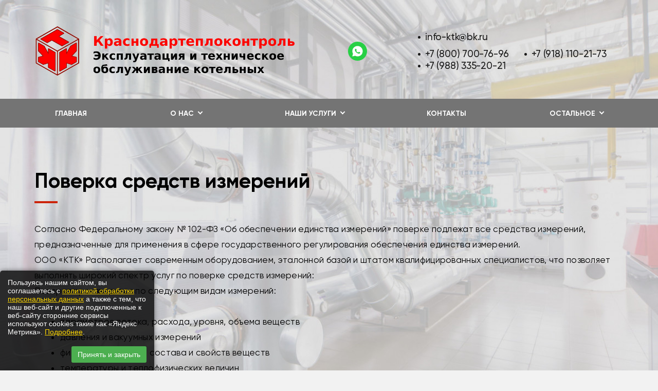

--- FILE ---
content_type: text/html; charset=UTF-8
request_url: https://krasnodarteplokontrol.ru/page/poverka_sredstv_izmereniy
body_size: 6604
content:
<!DOCTYPE html>
<html lang="ru">
<head>
    <meta http-equiv="Content-Type" content="text/html; charset=utf-8">
    <!-- Переключение IE в последнию версию, на случай если в настройках пользователя стоит меньшая -->
    <meta http-equiv="X-UA-Compatible" content="IE=edge">
    <!-- Адаптирование страницы для мобильных устройств -->
    <meta name="viewport" content="width=device-width, initial-scale=1, maximum-scale=1">
    <!-- Запрет распознования номера телефона -->
    <meta name="format-detection" content="telephone=no">
    <meta name="SKYPE_TOOLBAR" content="SKYPE_TOOLBAR_PARSER_COMPATIBLE">
    <!-- Заголовок страницы -->
    <title>Поверка средств измерений, КРАСНОДАРТЕПЛОКОНТРОЛЬ</title>
    <!-- Данное значение часто используют(использовали) поисковые системы -->
    <meta name="description" content="ЭКСПЛУАТАЦИЯ И ТЕХНИЧЕСКОЕ ОБСЛУЖИВАНИЕ КОТЕЛЬНЫХ, город Краснодар, улица Дзержинского, 161">
    <meta name="keywords" content="ЭКСПЛУАТАЦИЯ И ТЕХНИЧЕСКОЕ ОБСЛУЖИВАНИЕ КОТЕЛЬНЫХ, Поверка средств измерений">
    <meta name="google-site-verification" content="">
            <meta name="robots" content="noindex, nofollow">
    <!-- CSRF Token -->
    <meta name="csrf-token" content="SSxnOhTe6Y4xq5xiA7Wd5Q0mkeeg4t9OURmX0csg">
    <!-- Scripts -->
    <script src="/js/app.js"></script>
    <!-- Традиционная иконка сайта, размер 16x16, прозрачность поддерживается. Рекомендуемый формат: .ico или .png -->
    <link rel="shortcut icon" href="/storage/photos/7348/favicon.ico">
    <link
        href="https://fonts.googleapis.com/css2?family=Rubik:ital,wght@0,300;0,400;0,500;0,700;0,900;1,300;1,400;1,500;1,700;1,900&display=swap"
        rel="stylesheet">
    <link rel="stylesheet" href="/css/site/designs/3/fancybox.css">
    <link rel="stylesheet" href="/css/site/designs/3/owl.carousel.css">
    <link rel="stylesheet" href="/css/site/designs/3/ion.rangeSlider.css">
    <link rel="stylesheet" href="/css/site/designs/3/default/styles.css">
    <link rel="stylesheet" href="/css/site/designs/3/response_1185.css"
          media="(max-width: 1185px)">
    <link rel="stylesheet" href="/css/site/designs/3/response_1023.css"
          media="(max-width: 1023px)">
    <link rel="stylesheet" href="/css/site/designs/3/response_767.css"
          media="(max-width: 767px)">
    <link rel="stylesheet" href="/css/site/designs/3/response_479.css"
          media="(max-width: 479px)">
        <style>
        :root {
            --main_color1: #cc240a;
            --main_color2: #747474;
            --box-shadow-color: rgba(116, 116, 116, 0.1);
            --main_color_opacity: rgba(204, 36, 10, 0.54);
        }
    </style>
                <style>
        .first_section .info .title {
            margin-bottom: -30px;
            margin-top: 40px;
            font-size: 32px;
}
.first_section .img > * {
    mask: none;
}
h1 {
    font-size: 33px;
}
h2 {
    font-size: 23px;
}
.first_section .info .title {
    color: #000;
}
body {
    color: #000;
}
.block_head .desc {
    color: #000000;
}
.contacts_block .info > * + * {
    color: #000000;
 }
.contacts_block .info .exp {
    color: #000000;
 }
.block_head .title {
    color: #000;
 }
header .logo {
    color: #000;
}
.first_section .info {
    padding: 0px 0 100px;
}
.contacts_info .info .val {
    color: #000;
}
.contacts_info .info .val a {
    color: #000;
}
@media (max-width: 767px) {
.poll .desc ul, .poll .desc ol, .text_block ul, .text_block ol {
    margin: 10px 0 0 20px;
}
        .mob_header .logo img {
            max-width: 250px;
        }
.first_section .info .title {
    color: #ffffff;
    font-size: 21px;
}
}
</style>
            <meta name="google-site-verification" content="ZNrifR3_TbhPf0Sm29vLOMtJSBEk9OnASaunIOXY444" />
<meta name="google-site-verification" content="UuundqxdXBXfsYLUaUFekWFgZNgvlE2guhBuZkkCPY0" />
<meta name="yandex-verification" content="1cad91ca49d591c8" />
            <style>
footer:after {
    content: "*Наполнение сайта имеет справочный характер и не подпадает под понятие рекламы (п. 6 Письма ФАС РФ № АК/92163/17). \0A *Наполнение этого сайта несет исключительно информационный характер, и ни при каких условиях информационные материалы и цены, размещенные на сайте ,не являются публичной офертой, определяемой положениями Статьи 437 Гражданского кодекса РФ.";
    font-style: italic;
    color: #ffffff;
    display: flex;
    width: 100%;
    max-width: 1186px;
    margin: 0 auto;
    padding: 14px 22px 13px 17px;
    justify-content: center;
    font-size: 15px;
    white-space: pre-line;
}
:root {
background-image:url(https://krasnodarteplokontrol.ru/storage/photos/7348/загружено.jpeg);
    background-repeat: no-repeat;
    background-size: cover;
    background-attachment: fixed; 
}
@media (max-width: 767px) {
        .first_section .img:after {
            mask: none;
        }
}
</style>
            <script>console.log('hello from header service 4')</script>
            <script>
document.addEventListener('DOMContentLoaded', function() {
    // Находим все элементы <a> и проверяем текстовое содержание
    var links = document.querySelectorAll('a');
    links.forEach(function(link) {
        if (link.textContent.includes('Политика обработки персональных данных')) {
            // Изменяем атрибут href на новый URL
            link.setAttribute('href', '/page/dokumenty');
        }
    });
});
</script>


<style>
    /* Основной баннер снизу слева */
    #cookie-banner {
        position: fixed;
        bottom: 0;
        left: 0;
        width: 300px;
        max-width: 90%;
        background-color: rgba(0, 0, 0, 0.8);
        padding: 15px;
        font-family: Arial, sans-serif;
        z-index: 1000;
        display: flex;
        flex-direction: column;
        align-items: stretch;
        color: white;
        font-size: 14px;
        box-shadow: 0 0 10px rgba(0,0,0,0.5);
        border-radius: 5px 5px 0 0;
    }

    /* Текст внутри баннера */
    #cookie-banner p {
        margin: 0 0 10px 0;
    }

    /* Ссылки внутри текста */
    #cookie-banner a {
        color: #ffd700; /* Золотой цвет для выделения */
        text-decoration: underline;
    }

    /* Кнопка подтверждения */
    #cookie-banner button {
        background-color: #4CAF50;
        border: none;
        color: white;
        padding: 8px 12px;
        font-size: 14px;
        cursor: pointer;
        border-radius: 3px;
        align-self: flex-end;
        margin-top: 10px;
    }

    /* Централизованный баннер с подробностями */
    #details-banner {
        position: fixed;
        top: 50%;
        left: 50%;
        transform: translate(-50%, -50%);
        width: 90%;
        max-width: 600px;
        background-color: rgba(0, 0, 0, 0.95);
        padding: 20px;
        box-shadow: 0 0 15px rgba(0,0,0,0.5);
        border-radius: 8px;
        z-index: 2000;
        display: none;
        font-family: Arial, sans-serif;
        color: #fff;
        text-align: left;
        overflow-y: auto;
        max-height: 80%;
    }

    #details-banner h2 {
        margin-top: 0;
    }

    #details-banner p {
        margin-bottom: 15px;
    }

    #details-banner a {
        color: #ffd700;
        text-decoration: underline;
    }

    /* Кнопка закрытия внутри второго баннера */
    #close-details {
        display: inline-block;
        margin-top: 15px;
        padding: 8px 12px;
        background-color: #4CAF50;
        color: white;
        border: none;
        border-radius: 3px;
        cursor: pointer;
        font-size: 14px;
        float: right;
    }

    /* Адаптация для мобильных */
    @media (max-width: 600px) {
        #cookie-banner {
            width: 90%;
            font-size: 13px;
        }
        #cookie-banner button {
            width: 100%;
            padding: 10px;
            font-size: 14px;
        }
        #details-banner {
            padding: 15px;
        }
        #close-details {
            width: 100%;
            text-align: center;
            float: none;
        }
    }
</style>

<!-- Основной баннер -->
<div id="cookie-banner" style="display: none;">
    <p>
        Пользуясь нашим сайтом, вы соглашаетесь с <a href="/page/dokumenty"_blank">политикой обработки персональных данных</a> 
        а также с тем, что наш веб-сайт и другие подключенные к веб-сайту сторонние сервисы используют cookies такие как «Яндекс Метрика». <a href="#" id="show-details-link">Подробнее</a>.
    </p>
    <button id="accept-cookies">Принять и закрыть</button>
</div>

<!-- Всплывающий второй баннер с подробностями -->
<div id="details-banner">
    <h2>Согласие на обработку файлов cookie и персональных данных</h2>
    <p>
        Сайт использует сервисы веб-аналитики: Яндекс Метрика от компании ООО «ЯНДЕКС» (адрес: 119021, Россия, г. Москва, ул. Л. Толстого, 16) с применением технологии «cookie». Использование cookies позволяет собирать информацию, которая не идентифицирует вас, но помогает улучшить функциональность сайта. Информация передается и сохраняется на сервере Яндекса в РФ, где обрабатывается для анализа активности пользователей.
    </p>
    <p>
        Продолжая использовать наш сайт, вы даете согласие на обработку файлов cookie и пользовательских данных, которые могут включать информацию о вашем местоположении, типе и версии операционной системы и браузера, типе устройства и разрешении его экрана, источнике перехода на наш сайт, языке системы и браузера, посещаемых страницах и действиях на них, а также IP-адрес.
    </p>
    <p>
        Вы соглашаетесь с <a href="/page/dokumenty"_blank">Политикой обработки персональных данных</a>.
    </p>
    <p>
        Вы можете отказаться от cookies, изменив настройки браузера.
    </p>
    <button id="close-details">Закрыть</button>
</div>

<script>
    document.addEventListener('DOMContentLoaded', function () {
        // Проверяем, было ли уже согласие
        if (!localStorage.getItem('cookiesAccepted')) {
            document.getElementById('cookie-banner').style.display = 'flex';
        }

        // Обработчик для кнопки подтверждения
        document.getElementById('accept-cookies').addEventListener('click', function () {
            localStorage.setItem('cookiesAccepted', 'true');
            document.getElementById('cookie-banner').style.display = 'none';
        });

        // Обработчик для ссылки "Подробнее" в основном баннере
        document.getElementById('show-details-link').addEventListener('click', function (e) {
            e.preventDefault();
            document.getElementById('details-banner').style.display = 'block';
        });

        // Обработчик для кнопки закрытия второго баннера
        document.getElementById('close-details').addEventListener('click', function () {
            document.getElementById('details-banner').style.display = 'none';
        });
    });
</script>
    </head>

<body class=" ">
<div id="app">
    <div class="wrap">
        <div class="main">
            <!-- Шапка -->
            <header class="home">
                <button type="button" class="close">
                    <span></span>
                    <span></span>
                </button>
                <div class="mob_scroll">
                    <div class="info">
                        <div class="cont flex">
                            <div class="logo">
                                                                    <a href="/">
                                        <img src="/images/upload/sites/site_id_7219/logo/{82901A3E-B505-EF51-F002-D742BE1A0E1C}.png"
                                             alt="КРАСНОДАРТЕПЛОКОНТРОЛЬ, ЭКСПЛУАТАЦИЯ И ТЕХНИЧЕСКОЕ ОБСЛУЖИВАНИЕ КОТЕЛЬНЫХ">
                                    </a>
                                                            </div>
                                                            <div class="socials">
                                    <a href="https://wa.me/79182563828" target="_blank" rel="noopener nofollow"><img src="/images/site/designs/3/ic_soc3.svg" alt=""></a>
                                </div>
                                                        <div class="contacts">
                                                                    <div class="email">
                                        <a href="mailto:info-ktk@bk.ru">info-ktk@bk.ru</a>
                                    </div>
                                                                <div class="phones">
                                                                                                                        <div>
                                                <a href="tel:+78007007696">+7 (800) 700-76-96</a>
                                            </div>
                                                                                                                                                                <div>
                                                <a href="tel:+79181102173">+7 (918) 110-21-73</a>
                                            </div>
                                                                                                                                                                <div>
                                                <a href="tel:+79883352021">+7 (988) 335-20-21</a>
                                            </div>
                                                                                                                                                                                        </div>
                            </div>
                        </div>
                    </div>
                    <div class="bottom">
    <div class="cont">
                                <ul class="menu flex">
                                                            <li class="item">
                            <a class=""
                               href="/">Главная</a>
                        </li>
                                                                                <li class="item">
                            <a href="javascript:void(0);" class="sub_link">
                                <span>О нас</span>
                            </a>
                            <div class="sub_menu">
                                                                    <div class="item">
                                        <a class=""
                                           href="/page/o_nas">О нас</a>
                                    </div>
                                                                                                                                            <div class="item">
                                            <a class=""
                                               href="/page/galereya">Галерея</a>
                                        </div>
                                    
                                                                                                            <div class="item">
                                            <a class=""
                                               href="/page/stati">Статьи</a>
                                        </div>
                                    
                                                            </div>
                        </li>
                                                                                <li class="item">
                            <a href="javascript:void(0);" class="sub_link">
                                <span>Наши услуги</span>
                            </a>
                            <div class="sub_menu">
                                                                                                                                            <div class="item">
                                            <a class=""
                                               href="/page/metrologiya">Метрология</a>
                                        </div>
                                    
                                                                                                            <div class="item">
                                            <a class=""
                                               href="/page/tekhnicheskoe_obsluzhivanie_kotelnykh">Техническое обслуживание котельных</a>
                                        </div>
                                    
                                                                                                            <div class="item">
                                            <a class=""
                                               href="/page/puskonaladochnye_raboty_kotelnykh">Пусконаладочные работы котельных</a>
                                        </div>
                                    
                                                                                                            <div class="item">
                                            <a class=""
                                               href="/page/tekhnich_obsluzhivanie_gazoprovodov">Технич. обслуживание газопроводов</a>
                                        </div>
                                    
                                                                                                            <div class="item">
                                            <a class=""
                                               href="/page/ekspluatatsiya_teplomekh_oborudovaniya">Эксплуатация тепломех оборудования</a>
                                        </div>
                                    
                                                                                                            <div class="item">
                                            <a class=""
                                               href="/page/gazifikatsiya_kotelnykh">Газификация котельных</a>
                                        </div>
                                    
                                                                                                            <div class="item">
                                            <a class=""
                                               href="/page/proektirovanie_uzlov_ucheta_gaza">Проектирование узлов учёта газа</a>
                                        </div>
                                    
                                                                                                            <div class="item">
                                            <a class=""
                                               href="/page/obsluzhivanie_parovykh_kotlov">Обслуживание паровых котлов</a>
                                        </div>
                                    
                                                                                                            <div class="item">
                                            <a class=""
                                               href="/page/cistema_dispetcherizatsii_kotelnoy">Cистема диспетчеризации котельной</a>
                                        </div>
                                    
                                                                                                            <div class="item">
                                            <a class=""
                                               href="/page/remont_gazovogo_oborudovaniya">Ремонт газового оборудования</a>
                                        </div>
                                    
                                                            </div>
                        </li>
                                                                                <li class="item">
                            <a class=""
                               href="/page/kontakty">Контакты</a>
                        </li>
                                                                                <li class="item">
                            <a class=""
                               href="/page/dokumenty">Документы</a>
                        </li>
                                                                                <li class="item">
                            <a class=""
                               href="/page/oformlenie_dogovora_na_poverku">Оформление договора на поверку</a>
                        </li>
                                                </ul>
            </div>
</div>
                </div>
            </header>
            <div class="mob_header">
                <div class="cont">
                    <div class="logo">
                        <a href="/">
                                                            <img src="/images/upload/sites/site_id_7219/logo/{82901A3E-B505-EF51-F002-D742BE1A0E1C}.png"
                                             alt="КРАСНОДАРТЕПЛОКОНТРОЛЬ, ЭКСПЛУАТАЦИЯ И ТЕХНИЧЕСКОЕ ОБСЛУЖИВАНИЕ КОТЕЛЬНЫХ">
                                                    </a>
                    </div>
                    <div class="bg">
                        <div class="contacts">
                                                                                                <a href="tel:+78007007696">
                                        <img
                                            data-src="/images/site/designs/3/ic_phone0.svg"
                                            alt=""
                                            class="lozad loaded"
                                            src="/images/site/designs/3/ic_phone0.svg"
                                            data-loaded="true">
                                    </a>
                                                                                                                                <a href="tel:+79181102173">
                                        <img
                                            data-src="/images/site/designs/3/ic_phone0.svg"
                                            alt=""
                                            class="lozad loaded"
                                            src="/images/site/designs/3/ic_phone0.svg"
                                            data-loaded="true">
                                    </a>
                                                                                                                                <a href="tel:+79883352021">
                                        <img
                                            data-src="/images/site/designs/3/ic_phone0.svg"
                                            alt=""
                                            class="lozad loaded"
                                            src="/images/site/designs/3/ic_phone0.svg"
                                            data-loaded="true">
                                    </a>
                                                                                                                                                                                    <a href="mailto:info-ktk@bk.ru">
                                    <img
                                        data-src="/images/site/designs/3/ic_email.svg"
                                        alt=""
                                        class="lozad loaded"
                                        src="/images/site/designs/3/ic_email.svg"
                                        data-loaded="true">
                                </a>
                                                    </div>
                                                    <div class="socials">
                                <a href="https://wa.me/79182563828" target="_blank" rel="noopener nofollow"><img src="/images/site/designs/3/ic_soc3.svg" alt=""></a>
                            </div>
                                            </div>
                    <button type="button" class="mob_menu_link">
                        <span></span>
                        <span></span>
                        <span></span>
                    </button>
                </div>
            </div>
            <section id="calendar_135740" class="poll block">
    <div class="cont">
        <div class="block_head">
            <div class="title">Поверка средств измерений</div>
            <div class="desc"><p>Согласно Федеральному закону № 102-ФЗ &laquo;Об обеспечении единства измерений&raquo; поверке подлежат все средства измерений, предназначенные для применения в сфере государственного регулирования обеспечения единства измерений.&nbsp;</p>
<p>ООО &laquo;КТК&raquo; Располагает современным оборудованием, эталонной базой и штатом квалифицированных специалистов, что позволяет выполнять широкий спектр услуг по поверке средств измерений:</p>
<p>Поверка производится по следующим видам измерений:</p>
<ul>
<li>параметров потока, расхода, уровня, объема веществ</li>
<li>давления и вакуумных измерений</li>
<li>физико-химического состава и свойств веществ</li>
<li>температуры и теплофизических величин</li>
</ul>
<p>ООО &laquo;КТК&raquo; оказывает услуги по поверке средств измерений в соответствии с областью&nbsp;<a href="https://www.vniims.ru/download/doc/atestat/attest_26_01.pdf">аккредитации.</a></p>
<p><br /><br /></p></div>
        </div>
    </div>
</section>
    </div>
<!-- Подвал -->
<footer>
    <div class="cont">
                    <ul class="links">
                                    <li><a href="/page/glavnaya">Главная</a></li>
                                    <li><a href="/page/o_nas">О нас</a></li>
                                    <li><a href="/page/galereya">Галерея</a></li>
                                    <li><a href="/page/stati">Статьи</a></li>
                                    <li><a href="/page/metrologiya">Метрология</a></li>
                                    <li><a href="/page/tekhnicheskoe_obsluzhivanie_kotelnykh">Техническое обслуживание котельных</a></li>
                                    <li><a href="/page/puskonaladochnye_raboty_kotelnykh">Пусконаладочные работы котельных</a></li>
                                    <li><a href="/page/tekhnich_obsluzhivanie_gazoprovodov">Технич. обслуживание газопроводов</a></li>
                                    <li><a href="/page/ekspluatatsiya_teplomekh_oborudovaniya">Эксплуатация тепломех оборудования</a></li>
                                    <li><a href="/page/gazifikatsiya_kotelnykh">Газификация котельных</a></li>
                                    <li><a href="/page/proektirovanie_uzlov_ucheta_gaza">Проектирование узлов учёта газа</a></li>
                                    <li><a href="/page/obsluzhivanie_parovykh_kotlov">Обслуживание паровых котлов</a></li>
                                    <li><a href="/page/cistema_dispetcherizatsii_kotelnoy">Cистема диспетчеризации котельной</a></li>
                                    <li><a href="/page/remont_gazovogo_oborudovaniya">Ремонт газового оборудования</a></li>
                                    <li><a href="/page/kontakty">Контакты</a></li>
                                    <li><a href="/page/dokumenty">Документы</a></li>
                                    <li><a href="/page/oformlenie_dogovora_na_poverku">Оформление договора на поверку</a></li>
                            </ul>
                <a href="https://1site.eu" target="_blank">Вход для администратора</a>
                    <div class="copyright">
                <a href="/pk" target="_blank">Политика обработки персональных данных</a>
            </div>
                            <div class="creator">
                Работает на платформе
                <a href="http://портал.рф" target="_blank">Портал.РФ</a>
            </div>
                <div class="creator">
                    Последние обновление сайта
                    <a href="javascript:void(0);" target="_blank">: 2026-01-12 12:40:42</a>
                </div>
            <div class="support">
                <a href="http://поддержка.портал.рф" target="_blank">Центр поддержки пользователей</a>
            </div>
            <div class="copyright">
                <img src="https://metrika.1site.eu/counter.php">
            </div>
                    <div class="copyright"></div>
    </div>
</footer>
<!-- End Подвал -->
</div>


<div class="buttonUp">
    <button type="button"></button>
</div>


<div class="overlay"></div>

<div class="supports_error">
    Ваш браузер устарел рекомендуем обновить его до последней версии<br> или использовать другой более современный.
</div>
</div>


<!-- Подключение javascript файлов -->
<script src="/js/site/designs/3/jquery-migrate-1.4.1.min.js"></script>
<script src="/js/site/designs/3/jquery.mask.min.js"></script>
<script src="/js/site/designs/3/modernizr.min.js"></script>
<script src="/js/site/designs/3/lozad.min.js"></script>
<script src="/js/site/designs/3/owl.carousel.min.js"></script>
<script src="/js/site/designs/3/inputmask.min.js"></script>
<script src="/js/site/designs/3/nice-select.js"></script>
<script src="/js/site/designs/3/flexmenu.min.js"></script>
<script src="/js/site/designs/3/fancybox.min.js"></script>
<script src="/js/site/designs/3/ion.rangeSlider.min.js"></script>
<script src="/js/site/designs/3/countdown.js"></script>
<script src="/js/site/designs/3/before-after.min.js"></script>
<script src="/js/site/designs/3/functions.js"></script>
<script src="/js/site/designs/3/scripts.js"></script>
<script src="/js/site/designs/3/products.filter.js"></script>
<script src="/js/site/designs/3/file.js"></script>
<!-- Yandex.Metrika counter --> <script type="text/javascript" > (function(m,e,t,r,i,k,a){m[i]=m[i]||function(){(m[i].a=m[i].a||[]).push(arguments)}; m[i].l=1*new Date();k=e.createElement(t),a=e.getElementsByTagName(t)[0],k.async=1,k.src=r,a.parentNode.insertBefore(k,a)}) (window, document, "script", "https://mc.yandex.ru/metrika/tag.js", "ym"); ym(68540533, "init", { clickmap:true, trackLinks:true, accurateTrackBounce:true, webvisor:true, trackHash:true }); </script> <!-- /Yandex.Metrika counter -->
<style>
a:-webkit-any-link {
    color: #cc240a;
}
</style>
<script>console.log('hello from footed service 3')</script>
<script>console.log('hello from footed service 4')</script>

</body>
</html>


--- FILE ---
content_type: image/svg+xml
request_url: https://krasnodarteplokontrol.ru/images/site/designs/3/ic_email.svg
body_size: 227
content:
<svg width="30" height="30" viewBox="0 0 30 30" fill="none" xmlns="http://www.w3.org/2000/svg">
<path fill-rule="evenodd" clip-rule="evenodd" d="M5.3082 5.74463H24.5082C25.8282 5.74463 26.9082 6.8415 26.9082 8.18213V22.8071C26.9082 24.1478 25.8282 25.2446 24.5082 25.2446H5.3082C3.9882 25.2446 2.9082 24.1478 2.9082 22.8071V8.18213C2.9082 6.8415 3.9882 5.74463 5.3082 5.74463ZM16.1802 15.909L24.0282 10.9243C24.3282 10.7293 24.5082 10.4003 24.5082 10.0468C24.5082 9.23025 23.6322 8.74275 22.9482 9.16932L14.9082 14.2759L6.8682 9.16932C6.1842 8.74275 5.3082 9.23025 5.3082 10.0468C5.3082 10.4003 5.4882 10.7293 5.7882 10.9243L13.6362 15.909C14.4162 16.4087 15.4002 16.4087 16.1802 15.909Z" fill="white"/>
</svg>
